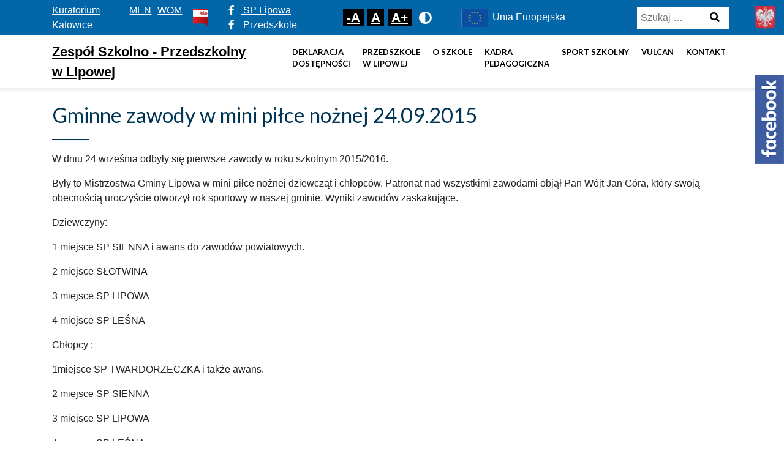

--- FILE ---
content_type: text/html; charset=UTF-8
request_url: https://zsplipowa.pl/gminne-zawody-w-mini-pilce-noznej-24-09-2015/
body_size: 9777
content:
<!DOCTYPE html>
<html lang="pl-PL" >
<head>
    <meta http-equiv="X-UA-Compatible" content="IE=edge">
    <meta name="viewport" content="width=device-width, initial-scale=1">
    <!-- The above 2 meta tags *must* come first in the head; any other head content must come *after* these tags -->
    <title>Zespół Szkolno &#8211; Przedszkolny w Lipowej</title>
    <link rel="stylesheet" href="https://zsplipowa.pl/wp-content/themes/wpsite/dist/css/all.min.css"/>

    <meta property="og:url" content="https://zsplipowa.pl"/>
    <meta property="og:type" content="article"/>
    <meta property="og:title" content="Zespół Szkolno &#8211; Przedszkolny w Lipowej"/>
    <meta property="og:description" content="Strona Zespołu Szkolno-Przedszkolnego w Lipowej"/>
    <meta property="og:image" content="https://zsplipowa.pl/wp-content/themes/wpsite/dist/img/facebook.jpg"/>

    <meta name='robots' content='index, follow, max-image-preview:large, max-snippet:-1, max-video-preview:-1' />

	<!-- This site is optimized with the Yoast SEO plugin v20.5 - https://yoast.com/wordpress/plugins/seo/ -->
	<title>Gminne zawody w mini piłce nożnej 24.09.2015 - Zespół Szkolno - Przedszkolny w Lipowej</title>
	<link rel="canonical" href="https://zsplipowa.pl/gminne-zawody-w-mini-pilce-noznej-24-09-2015/" />
	<meta property="og:locale" content="pl_PL" />
	<meta property="og:type" content="article" />
	<meta property="og:title" content="Gminne zawody w mini piłce nożnej 24.09.2015 - Zespół Szkolno - Przedszkolny w Lipowej" />
	<meta property="og:description" content="W dniu 24 września odbyły się pierwsze zawody w roku szkolnym 2015/2016. Były to Mistrzostwa Gminy Lipowa w mini piłce nożnej dziewcząt i chłopców. Patronat nad wszystkimi zawodami objął Pan Wójt Jan Góra, który swoją obecnością uroczyście otworzył rok sportowy w naszej gminie. Wyniki zawodów zaskakujące. Dziewczyny: 1 miejsce SP SIENNA i awans do zawodów [&hellip;]" />
	<meta property="og:url" content="https://zsplipowa.pl/gminne-zawody-w-mini-pilce-noznej-24-09-2015/" />
	<meta property="og:site_name" content="Zespół Szkolno - Przedszkolny w Lipowej" />
	<meta property="article:published_time" content="2015-09-25T18:14:04+00:00" />
	<meta property="article:modified_time" content="2015-09-25T18:15:40+00:00" />
	<meta property="og:image" content="https://zsplipowa.pl/wp-content/uploads/2015/09/20150924_095149.jpg" />
	<meta property="og:image:width" content="1024" />
	<meta property="og:image:height" content="576" />
	<meta property="og:image:type" content="image/jpeg" />
	<meta name="author" content="Beata Piecuch" />
	<meta name="twitter:card" content="summary_large_image" />
	<meta name="twitter:label1" content="Napisane przez" />
	<meta name="twitter:data1" content="Beata Piecuch" />
	<meta name="twitter:label2" content="Szacowany czas czytania" />
	<meta name="twitter:data2" content="1 minuta" />
	<script type="application/ld+json" class="yoast-schema-graph">{"@context":"https://schema.org","@graph":[{"@type":"WebPage","@id":"https://zsplipowa.pl/gminne-zawody-w-mini-pilce-noznej-24-09-2015/","url":"https://zsplipowa.pl/gminne-zawody-w-mini-pilce-noznej-24-09-2015/","name":"Gminne zawody w mini piłce nożnej 24.09.2015 - Zespół Szkolno - Przedszkolny w Lipowej","isPartOf":{"@id":"https://zsplipowa.pl/#website"},"primaryImageOfPage":{"@id":"https://zsplipowa.pl/gminne-zawody-w-mini-pilce-noznej-24-09-2015/#primaryimage"},"image":{"@id":"https://zsplipowa.pl/gminne-zawody-w-mini-pilce-noznej-24-09-2015/#primaryimage"},"thumbnailUrl":"https://zsplipowa.pl/wp-content/uploads/2015/09/20150924_095149.jpg","datePublished":"2015-09-25T18:14:04+00:00","dateModified":"2015-09-25T18:15:40+00:00","author":{"@id":"https://zsplipowa.pl/#/schema/person/a7565abbb4e230966f9e1a85b73caf64"},"breadcrumb":{"@id":"https://zsplipowa.pl/gminne-zawody-w-mini-pilce-noznej-24-09-2015/#breadcrumb"},"inLanguage":"pl-PL","potentialAction":[{"@type":"ReadAction","target":["https://zsplipowa.pl/gminne-zawody-w-mini-pilce-noznej-24-09-2015/"]}]},{"@type":"ImageObject","inLanguage":"pl-PL","@id":"https://zsplipowa.pl/gminne-zawody-w-mini-pilce-noznej-24-09-2015/#primaryimage","url":"https://zsplipowa.pl/wp-content/uploads/2015/09/20150924_095149.jpg","contentUrl":"https://zsplipowa.pl/wp-content/uploads/2015/09/20150924_095149.jpg","width":1024,"height":576},{"@type":"BreadcrumbList","@id":"https://zsplipowa.pl/gminne-zawody-w-mini-pilce-noznej-24-09-2015/#breadcrumb","itemListElement":[{"@type":"ListItem","position":1,"name":"Strona główna","item":"https://zsplipowa.pl/"},{"@type":"ListItem","position":2,"name":"Gminne zawody w mini piłce nożnej 24.09.2015"}]},{"@type":"WebSite","@id":"https://zsplipowa.pl/#website","url":"https://zsplipowa.pl/","name":"Zespół Szkolno - Przedszkolny w Lipowej","description":"Strona Zespołu Szkolno-Przedszkolnego w Lipowej","potentialAction":[{"@type":"SearchAction","target":{"@type":"EntryPoint","urlTemplate":"https://zsplipowa.pl/?s={search_term_string}"},"query-input":"required name=search_term_string"}],"inLanguage":"pl-PL"},{"@type":"Person","@id":"https://zsplipowa.pl/#/schema/person/a7565abbb4e230966f9e1a85b73caf64","name":"Beata Piecuch","image":{"@type":"ImageObject","inLanguage":"pl-PL","@id":"https://zsplipowa.pl/#/schema/person/image/","url":"https://secure.gravatar.com/avatar/d96bee914248b5747db5c1863de5b9d7?s=96&d=mm&r=g","contentUrl":"https://secure.gravatar.com/avatar/d96bee914248b5747db5c1863de5b9d7?s=96&d=mm&r=g","caption":"Beata Piecuch"},"url":"https://zsplipowa.pl/author/beata/"}]}</script>
	<!-- / Yoast SEO plugin. -->


<script type="text/javascript">
window._wpemojiSettings = {"baseUrl":"https:\/\/s.w.org\/images\/core\/emoji\/14.0.0\/72x72\/","ext":".png","svgUrl":"https:\/\/s.w.org\/images\/core\/emoji\/14.0.0\/svg\/","svgExt":".svg","source":{"concatemoji":"https:\/\/zsplipowa.pl\/wp-includes\/js\/wp-emoji-release.min.js?ver=6.2.8"}};
/*! This file is auto-generated */
!function(e,a,t){var n,r,o,i=a.createElement("canvas"),p=i.getContext&&i.getContext("2d");function s(e,t){p.clearRect(0,0,i.width,i.height),p.fillText(e,0,0);e=i.toDataURL();return p.clearRect(0,0,i.width,i.height),p.fillText(t,0,0),e===i.toDataURL()}function c(e){var t=a.createElement("script");t.src=e,t.defer=t.type="text/javascript",a.getElementsByTagName("head")[0].appendChild(t)}for(o=Array("flag","emoji"),t.supports={everything:!0,everythingExceptFlag:!0},r=0;r<o.length;r++)t.supports[o[r]]=function(e){if(p&&p.fillText)switch(p.textBaseline="top",p.font="600 32px Arial",e){case"flag":return s("\ud83c\udff3\ufe0f\u200d\u26a7\ufe0f","\ud83c\udff3\ufe0f\u200b\u26a7\ufe0f")?!1:!s("\ud83c\uddfa\ud83c\uddf3","\ud83c\uddfa\u200b\ud83c\uddf3")&&!s("\ud83c\udff4\udb40\udc67\udb40\udc62\udb40\udc65\udb40\udc6e\udb40\udc67\udb40\udc7f","\ud83c\udff4\u200b\udb40\udc67\u200b\udb40\udc62\u200b\udb40\udc65\u200b\udb40\udc6e\u200b\udb40\udc67\u200b\udb40\udc7f");case"emoji":return!s("\ud83e\udef1\ud83c\udffb\u200d\ud83e\udef2\ud83c\udfff","\ud83e\udef1\ud83c\udffb\u200b\ud83e\udef2\ud83c\udfff")}return!1}(o[r]),t.supports.everything=t.supports.everything&&t.supports[o[r]],"flag"!==o[r]&&(t.supports.everythingExceptFlag=t.supports.everythingExceptFlag&&t.supports[o[r]]);t.supports.everythingExceptFlag=t.supports.everythingExceptFlag&&!t.supports.flag,t.DOMReady=!1,t.readyCallback=function(){t.DOMReady=!0},t.supports.everything||(n=function(){t.readyCallback()},a.addEventListener?(a.addEventListener("DOMContentLoaded",n,!1),e.addEventListener("load",n,!1)):(e.attachEvent("onload",n),a.attachEvent("onreadystatechange",function(){"complete"===a.readyState&&t.readyCallback()})),(e=t.source||{}).concatemoji?c(e.concatemoji):e.wpemoji&&e.twemoji&&(c(e.twemoji),c(e.wpemoji)))}(window,document,window._wpemojiSettings);
</script>
<style type="text/css">
img.wp-smiley,
img.emoji {
	display: inline !important;
	border: none !important;
	box-shadow: none !important;
	height: 1em !important;
	width: 1em !important;
	margin: 0 0.07em !important;
	vertical-align: -0.1em !important;
	background: none !important;
	padding: 0 !important;
}
</style>
	<link rel='stylesheet' id='site_fancy_css-css' href='https://zsplipowa.pl/wp-content/themes/wpsite/dist/css/jquery.fancybox.min.css?ver=6.2.8' type='text/css' media='all' />
<link rel='stylesheet' id='site_main_css-css' href='https://zsplipowa.pl/wp-content/themes/wpsite/dist/main.css?ver=6.2.8' type='text/css' media='all' />
<link rel='stylesheet' id='wp-block-library-css' href='https://zsplipowa.pl/wp-includes/css/dist/block-library/style.min.css?ver=6.2.8' type='text/css' media='all' />
<link rel='stylesheet' id='classic-theme-styles-css' href='https://zsplipowa.pl/wp-includes/css/classic-themes.min.css?ver=6.2.8' type='text/css' media='all' />
<style id='global-styles-inline-css' type='text/css'>
body{--wp--preset--color--black: #000000;--wp--preset--color--cyan-bluish-gray: #abb8c3;--wp--preset--color--white: #ffffff;--wp--preset--color--pale-pink: #f78da7;--wp--preset--color--vivid-red: #cf2e2e;--wp--preset--color--luminous-vivid-orange: #ff6900;--wp--preset--color--luminous-vivid-amber: #fcb900;--wp--preset--color--light-green-cyan: #7bdcb5;--wp--preset--color--vivid-green-cyan: #00d084;--wp--preset--color--pale-cyan-blue: #8ed1fc;--wp--preset--color--vivid-cyan-blue: #0693e3;--wp--preset--color--vivid-purple: #9b51e0;--wp--preset--gradient--vivid-cyan-blue-to-vivid-purple: linear-gradient(135deg,rgba(6,147,227,1) 0%,rgb(155,81,224) 100%);--wp--preset--gradient--light-green-cyan-to-vivid-green-cyan: linear-gradient(135deg,rgb(122,220,180) 0%,rgb(0,208,130) 100%);--wp--preset--gradient--luminous-vivid-amber-to-luminous-vivid-orange: linear-gradient(135deg,rgba(252,185,0,1) 0%,rgba(255,105,0,1) 100%);--wp--preset--gradient--luminous-vivid-orange-to-vivid-red: linear-gradient(135deg,rgba(255,105,0,1) 0%,rgb(207,46,46) 100%);--wp--preset--gradient--very-light-gray-to-cyan-bluish-gray: linear-gradient(135deg,rgb(238,238,238) 0%,rgb(169,184,195) 100%);--wp--preset--gradient--cool-to-warm-spectrum: linear-gradient(135deg,rgb(74,234,220) 0%,rgb(151,120,209) 20%,rgb(207,42,186) 40%,rgb(238,44,130) 60%,rgb(251,105,98) 80%,rgb(254,248,76) 100%);--wp--preset--gradient--blush-light-purple: linear-gradient(135deg,rgb(255,206,236) 0%,rgb(152,150,240) 100%);--wp--preset--gradient--blush-bordeaux: linear-gradient(135deg,rgb(254,205,165) 0%,rgb(254,45,45) 50%,rgb(107,0,62) 100%);--wp--preset--gradient--luminous-dusk: linear-gradient(135deg,rgb(255,203,112) 0%,rgb(199,81,192) 50%,rgb(65,88,208) 100%);--wp--preset--gradient--pale-ocean: linear-gradient(135deg,rgb(255,245,203) 0%,rgb(182,227,212) 50%,rgb(51,167,181) 100%);--wp--preset--gradient--electric-grass: linear-gradient(135deg,rgb(202,248,128) 0%,rgb(113,206,126) 100%);--wp--preset--gradient--midnight: linear-gradient(135deg,rgb(2,3,129) 0%,rgb(40,116,252) 100%);--wp--preset--duotone--dark-grayscale: url('#wp-duotone-dark-grayscale');--wp--preset--duotone--grayscale: url('#wp-duotone-grayscale');--wp--preset--duotone--purple-yellow: url('#wp-duotone-purple-yellow');--wp--preset--duotone--blue-red: url('#wp-duotone-blue-red');--wp--preset--duotone--midnight: url('#wp-duotone-midnight');--wp--preset--duotone--magenta-yellow: url('#wp-duotone-magenta-yellow');--wp--preset--duotone--purple-green: url('#wp-duotone-purple-green');--wp--preset--duotone--blue-orange: url('#wp-duotone-blue-orange');--wp--preset--font-size--small: 13px;--wp--preset--font-size--medium: 20px;--wp--preset--font-size--large: 36px;--wp--preset--font-size--x-large: 42px;--wp--preset--spacing--20: 0.44rem;--wp--preset--spacing--30: 0.67rem;--wp--preset--spacing--40: 1rem;--wp--preset--spacing--50: 1.5rem;--wp--preset--spacing--60: 2.25rem;--wp--preset--spacing--70: 3.38rem;--wp--preset--spacing--80: 5.06rem;--wp--preset--shadow--natural: 6px 6px 9px rgba(0, 0, 0, 0.2);--wp--preset--shadow--deep: 12px 12px 50px rgba(0, 0, 0, 0.4);--wp--preset--shadow--sharp: 6px 6px 0px rgba(0, 0, 0, 0.2);--wp--preset--shadow--outlined: 6px 6px 0px -3px rgba(255, 255, 255, 1), 6px 6px rgba(0, 0, 0, 1);--wp--preset--shadow--crisp: 6px 6px 0px rgba(0, 0, 0, 1);}:where(.is-layout-flex){gap: 0.5em;}body .is-layout-flow > .alignleft{float: left;margin-inline-start: 0;margin-inline-end: 2em;}body .is-layout-flow > .alignright{float: right;margin-inline-start: 2em;margin-inline-end: 0;}body .is-layout-flow > .aligncenter{margin-left: auto !important;margin-right: auto !important;}body .is-layout-constrained > .alignleft{float: left;margin-inline-start: 0;margin-inline-end: 2em;}body .is-layout-constrained > .alignright{float: right;margin-inline-start: 2em;margin-inline-end: 0;}body .is-layout-constrained > .aligncenter{margin-left: auto !important;margin-right: auto !important;}body .is-layout-constrained > :where(:not(.alignleft):not(.alignright):not(.alignfull)){max-width: var(--wp--style--global--content-size);margin-left: auto !important;margin-right: auto !important;}body .is-layout-constrained > .alignwide{max-width: var(--wp--style--global--wide-size);}body .is-layout-flex{display: flex;}body .is-layout-flex{flex-wrap: wrap;align-items: center;}body .is-layout-flex > *{margin: 0;}:where(.wp-block-columns.is-layout-flex){gap: 2em;}.has-black-color{color: var(--wp--preset--color--black) !important;}.has-cyan-bluish-gray-color{color: var(--wp--preset--color--cyan-bluish-gray) !important;}.has-white-color{color: var(--wp--preset--color--white) !important;}.has-pale-pink-color{color: var(--wp--preset--color--pale-pink) !important;}.has-vivid-red-color{color: var(--wp--preset--color--vivid-red) !important;}.has-luminous-vivid-orange-color{color: var(--wp--preset--color--luminous-vivid-orange) !important;}.has-luminous-vivid-amber-color{color: var(--wp--preset--color--luminous-vivid-amber) !important;}.has-light-green-cyan-color{color: var(--wp--preset--color--light-green-cyan) !important;}.has-vivid-green-cyan-color{color: var(--wp--preset--color--vivid-green-cyan) !important;}.has-pale-cyan-blue-color{color: var(--wp--preset--color--pale-cyan-blue) !important;}.has-vivid-cyan-blue-color{color: var(--wp--preset--color--vivid-cyan-blue) !important;}.has-vivid-purple-color{color: var(--wp--preset--color--vivid-purple) !important;}.has-black-background-color{background-color: var(--wp--preset--color--black) !important;}.has-cyan-bluish-gray-background-color{background-color: var(--wp--preset--color--cyan-bluish-gray) !important;}.has-white-background-color{background-color: var(--wp--preset--color--white) !important;}.has-pale-pink-background-color{background-color: var(--wp--preset--color--pale-pink) !important;}.has-vivid-red-background-color{background-color: var(--wp--preset--color--vivid-red) !important;}.has-luminous-vivid-orange-background-color{background-color: var(--wp--preset--color--luminous-vivid-orange) !important;}.has-luminous-vivid-amber-background-color{background-color: var(--wp--preset--color--luminous-vivid-amber) !important;}.has-light-green-cyan-background-color{background-color: var(--wp--preset--color--light-green-cyan) !important;}.has-vivid-green-cyan-background-color{background-color: var(--wp--preset--color--vivid-green-cyan) !important;}.has-pale-cyan-blue-background-color{background-color: var(--wp--preset--color--pale-cyan-blue) !important;}.has-vivid-cyan-blue-background-color{background-color: var(--wp--preset--color--vivid-cyan-blue) !important;}.has-vivid-purple-background-color{background-color: var(--wp--preset--color--vivid-purple) !important;}.has-black-border-color{border-color: var(--wp--preset--color--black) !important;}.has-cyan-bluish-gray-border-color{border-color: var(--wp--preset--color--cyan-bluish-gray) !important;}.has-white-border-color{border-color: var(--wp--preset--color--white) !important;}.has-pale-pink-border-color{border-color: var(--wp--preset--color--pale-pink) !important;}.has-vivid-red-border-color{border-color: var(--wp--preset--color--vivid-red) !important;}.has-luminous-vivid-orange-border-color{border-color: var(--wp--preset--color--luminous-vivid-orange) !important;}.has-luminous-vivid-amber-border-color{border-color: var(--wp--preset--color--luminous-vivid-amber) !important;}.has-light-green-cyan-border-color{border-color: var(--wp--preset--color--light-green-cyan) !important;}.has-vivid-green-cyan-border-color{border-color: var(--wp--preset--color--vivid-green-cyan) !important;}.has-pale-cyan-blue-border-color{border-color: var(--wp--preset--color--pale-cyan-blue) !important;}.has-vivid-cyan-blue-border-color{border-color: var(--wp--preset--color--vivid-cyan-blue) !important;}.has-vivid-purple-border-color{border-color: var(--wp--preset--color--vivid-purple) !important;}.has-vivid-cyan-blue-to-vivid-purple-gradient-background{background: var(--wp--preset--gradient--vivid-cyan-blue-to-vivid-purple) !important;}.has-light-green-cyan-to-vivid-green-cyan-gradient-background{background: var(--wp--preset--gradient--light-green-cyan-to-vivid-green-cyan) !important;}.has-luminous-vivid-amber-to-luminous-vivid-orange-gradient-background{background: var(--wp--preset--gradient--luminous-vivid-amber-to-luminous-vivid-orange) !important;}.has-luminous-vivid-orange-to-vivid-red-gradient-background{background: var(--wp--preset--gradient--luminous-vivid-orange-to-vivid-red) !important;}.has-very-light-gray-to-cyan-bluish-gray-gradient-background{background: var(--wp--preset--gradient--very-light-gray-to-cyan-bluish-gray) !important;}.has-cool-to-warm-spectrum-gradient-background{background: var(--wp--preset--gradient--cool-to-warm-spectrum) !important;}.has-blush-light-purple-gradient-background{background: var(--wp--preset--gradient--blush-light-purple) !important;}.has-blush-bordeaux-gradient-background{background: var(--wp--preset--gradient--blush-bordeaux) !important;}.has-luminous-dusk-gradient-background{background: var(--wp--preset--gradient--luminous-dusk) !important;}.has-pale-ocean-gradient-background{background: var(--wp--preset--gradient--pale-ocean) !important;}.has-electric-grass-gradient-background{background: var(--wp--preset--gradient--electric-grass) !important;}.has-midnight-gradient-background{background: var(--wp--preset--gradient--midnight) !important;}.has-small-font-size{font-size: var(--wp--preset--font-size--small) !important;}.has-medium-font-size{font-size: var(--wp--preset--font-size--medium) !important;}.has-large-font-size{font-size: var(--wp--preset--font-size--large) !important;}.has-x-large-font-size{font-size: var(--wp--preset--font-size--x-large) !important;}
.wp-block-navigation a:where(:not(.wp-element-button)){color: inherit;}
:where(.wp-block-columns.is-layout-flex){gap: 2em;}
.wp-block-pullquote{font-size: 1.5em;line-height: 1.6;}
</style>
<link rel='stylesheet' id='bellows-css' href='https://zsplipowa.pl/wp-content/plugins/bellows-accordion-menu/assets/css/bellows.min.css?ver=1.4.2' type='text/css' media='all' />
<!--n2css--><script type='text/javascript' src='https://zsplipowa.pl/wp-includes/js/jquery/jquery.min.js?ver=3.6.4' id='jquery-core-js'></script>
<script type='text/javascript' src='https://zsplipowa.pl/wp-includes/js/jquery/jquery-migrate.min.js?ver=3.4.0' id='jquery-migrate-js'></script>
<link rel="https://api.w.org/" href="https://zsplipowa.pl/wp-json/" /><link rel="alternate" type="application/json" href="https://zsplipowa.pl/wp-json/wp/v2/posts/3977" /><link rel="EditURI" type="application/rsd+xml" title="RSD" href="https://zsplipowa.pl/xmlrpc.php?rsd" />
<link rel="wlwmanifest" type="application/wlwmanifest+xml" href="https://zsplipowa.pl/wp-includes/wlwmanifest.xml" />
<meta name="generator" content="WordPress 6.2.8" />
<link rel='shortlink' href='https://zsplipowa.pl/?p=3977' />
<link rel="alternate" type="application/json+oembed" href="https://zsplipowa.pl/wp-json/oembed/1.0/embed?url=https%3A%2F%2Fzsplipowa.pl%2Fgminne-zawody-w-mini-pilce-noznej-24-09-2015%2F" />
<link rel="alternate" type="text/xml+oembed" href="https://zsplipowa.pl/wp-json/oembed/1.0/embed?url=https%3A%2F%2Fzsplipowa.pl%2Fgminne-zawody-w-mini-pilce-noznej-24-09-2015%2F&#038;format=xml" />
<style id="bellows-custom-generated-css">
/* Status: Loaded from Transient */

</style><meta name="generator" content="Site Kit by Google 1.98.0" /><style type="text/css">.recentcomments a{display:inline !important;padding:0 !important;margin:0 !important;}</style>    <!-- Add stylesheets -->
    
    <link rel="stylesheet" href="https://zsplipowa.pl/wp-content/themes/wpsite/style.css" type="text/css" media="screen"/>
    <!-- <link rel="stylesheet" href="https://zsplipowa.pl/wp-content/themes/wpsite/style.css" type="text/css" media="screen"/> -->
    <!-- http://realfavicongenerator.net -->

    <!-- HTML5 sh   im and Respond.js for IE8 support of HTML5 elements and media queries -->
    <!-- WARNING: Respond.js doesn't work if you view the page via file:// -->
    <!--[if lt IE 9]>
    <script src="https://zsplipowa.pl/wp-content/themes/wpsite/dist/js/html5shiv.min.js" defer></script>
    <script src="https://zsplipowa.pl/wp-content/themes/wpsite/dist/js/respond.min.js" defer></script>
    <script src="https://zsplipowa.pl/wp-content/themes/wpsite/dist/js/selectivizr.js" defer></script>
<![endif]-->

</head>

<body data-rsssl=1 class="post-template-default single single-post postid-3977 single-format-image">
<div class="d-flex flex-column app">
    <header class="header">
        <div class="top-header">
            <img src="https://zsplipowa.pl/wp-content/themes/wpsite/dist/img/godlo.png" alt="Godło" class="img-fluid godlo"/>
            <div class="container">
                <div class="row align-items-center">
                    <div class="col-12  col-xl-3 d-flex align-items-center">
                        <ul class="menu-links d-flex justify-content-center justify-content-md-start">
                            <li class="menu-item menu-item-16423"><a class="social-link" href="http://www.kuratorium.katowice.pl/" title="Przejdź do strony - Kuratorium Katowice" target="_blank">Kuratorium Katowice</a></li></li>
<li class="menu-item menu-item-16424"><a class="social-link" href="http://www.men.gov.pl/" title="Przejdź do strony - MEN" target="_blank">MEN</a></li></li>
<li class="menu-item menu-item-16425"><a class="social-link" href="http://www.wombb.edu.pl/" title="Przejdź do strony - WOM" target="_blank">WOM</a></li></li>
                       
                        </ul>
                        <!-- <a href="https://bip.lipowa.pl/zespol-szkolno-przedszkolny-w-lipowej-1" target="_blank" -->
                        <a href="https://zsplipowa.naszbip.pl/" target="_blank" title="Link do Biuletyn Informacji Publicznej"
                           class="ml-2">
                            <img src="https://zsplipowa.pl/wp-content/themes/wpsite/dist/img/bip.png" alt="Biuletyn Informacji Publicznej" class="img-fluid"/>
                        </a>
                    </div>
                    <div class="col-12 col-xl-2 ">
                        <ul class="social-media d-flex justify-content-end">
                            <li class="menu-item menu-item-16426"><a class="social-link" href="https://www.facebook.com/splipowa" title="Przejdź do facebook -SP Lipowa" target="_blank"><i class="fab fa-facebook-f"></i> SP Lipowa</a></li></li>
<li class="menu-item menu-item-16567"><a class="social-link" href="https://www.facebook.com/PrzedszkoleLipowa" title="Przejdź do facebook -Przedszkole" target="_blank"><i class="fab fa-facebook-f"></i> Przedszkole</a></li></li>
                        </ul>
                    </div>
                    <div class="col-12 col-xl-2">
                        <div class="font d-flex  font-size-box">
                            <span class="sr-only">Rozmiar czcionki</span>
                            <ul class="font__list">
                                <li class="font__item js-font__item js-font__item--default">
                                    <a href="#!" title="Mała-Czionka" class="font__link js-font__link" data-font-size="16"
                                       data-font-active="default">
                                        <span class="font__icon" aria-hidden="true">-A</span>
                                        <span class="sr-only">Domyślna</span>
                                    </a>
                                </li>
                                <li class="font__item js-font__item js-font__item--medium">
                                    <a href="#!" title="Średnia-Czionka" class="font__link font__link--medium js-font__link"
                                       data-font-size="18"
                                       data-font-active="medium">
                                        <span class="font__icon" aria-hidden="true">A</span>
                                        <span class="sr-only">Średnia</span>
                                    </a>
                                </li>
                                <li class="font__item js-font__item js-font__item--big">
                                    <a href="#!" title="Duża-Czionka" class="font__link font__link--big js-font__link"
                                       data-font-size="20"
                                       data-font-active="big">
                                        <span class="font__icon" aria-hidden="true">A+</span>
                                        <span class="sr-only">Duża</span>
                                    </a>
                                </li>
                                <li class="font__item js-font__item js-font__item--contrast">
                                    &nbsp; <a href="#!" title="Tryb kontrastu" class="ck-contrast" data-styl="https://zsplipowa.pl/wp-content/themes/wpsite/style.css">                         
                                 
                                        <span class="font__icon" aria-hidden="true"><i style="height: 15px;margin-bottom:3px;" class="fas fa-adjust fa-lg"></i></span>
                                        <span class="sr-only" style="margin-top: 0px">Kontrast</span>
                                    </a>
                                </li>
                            </ul>
                        </div>
                    </div>
                    <div class="col-12 col-xl-3">
                    	<a  href="https://zsplipowa.pl/category/edukacja-wlaczajaca/" title="Edukacja włączajaca" ><img class="" style="vertical-align: middle;" src="https://zsplipowa.pl/wp-content/themes/wpsite/dist/img/ue3.png" alt="Logo Uni Europejskiej" width="50" height="36"> Unia Europejska</a>

                    	
                    </div>
                    <div class="col-12 col-xl-2">
                        <form role="search" method="get" class="search-form" action="https://zsplipowa.pl/">
                            <label class="sr-only">
                                <span class="screen-reader-text">Szukaj:</span>
                            </label>
                            <input type="search" class="search-field"
                                   placeholder="Szukaj …"
                                   value="" name="s"
                                   title="Szukaj:"/>
                            <button type="submit" class="search-btn">
                                <span class="sr-only">Szukaj</span>
                                <i class="fas fa-search"></i>
                            </button>
                        </form>
                    </div>
                </div>
            </div>
        </div>
        <div class="bottom-header">
            <div class="container">
                <div class="row d-flex d-lg-none pb-3 pt-3">
                    <div class="col-9">
                        <a class="logo" href="https://zsplipowa.pl" title="ZSP w Lipowej">
                            Zespół Szkolno - Przedszkolny<br>
                            w Lipowej
                        </a>
                    </div>
                    <div class="col-3">
                        <!-- <button class="menu-toggle mmenu-link" aria-expanded="false" aria-controls="mobile-menu"><span class="fa fa-bars"></button> -->
                        <a href="#mmenu-menu" class="mmenu-link"><span class="fa fa-bars"></span><span
                                    class="sr-only">MENU</span></a>
                    </div>
                     <div id="mmenu-menu" class="d-xl-none js-menu">
                        <ul>
                            <li id="menu-item-17983" class="menu-item menu-item-type-post_type menu-item-object-page menu-item-17983"><a href="https://zsplipowa.pl/deklaracja-dostepnosci/">DEKLARACJA <br> DOSTĘPNOŚCI</a></li>
<li id="menu-item-16427" class="menu-item menu-item-type-custom menu-item-object-custom menu-item-has-children menu-item-16427"><a href="#!">Przedszkole <br> w Lipowej</a>
<ul class="sub-menu">
	<li id="menu-item-16428" class="menu-item menu-item-type-post_type menu-item-object-page menu-item-16428"><a href="https://zsplipowa.pl/przedszkole-w-lipowej/informacje/">Informacje</a></li>
	<li id="menu-item-16429" class="menu-item menu-item-type-post_type menu-item-object-page menu-item-16429"><a href="https://zsplipowa.pl/przedszkole-w-lipowej/jadlospis/">Jadłospis</a></li>
	<li id="menu-item-16430" class="menu-item menu-item-type-post_type menu-item-object-page menu-item-16430"><a href="https://zsplipowa.pl/przedszkole-w-lipowej/przedszkole-w-lipowej/">Opłaty</a></li>
	<li id="menu-item-17691" class="menu-item menu-item-type-taxonomy menu-item-object-category menu-item-17691"><a href="https://zsplipowa.pl/category/aktualnosci-przedszkole/">Aktualności</a></li>
	<li id="menu-item-16431" class="menu-item menu-item-type-post_type menu-item-object-page menu-item-16431"><a href="https://zsplipowa.pl/przedszkole-w-lipowej/podstawowe-wyposazenie-przedszkolaka/">Podstawowe wyposażenie przedszkolaka</a></li>
	<li id="menu-item-16432" class="menu-item menu-item-type-post_type menu-item-object-page menu-item-16432"><a href="https://zsplipowa.pl/przedszkole-w-lipowej/rekrutacja/">Rekrutacja</a></li>
	<li id="menu-item-16493" class="menu-item menu-item-type-post_type menu-item-object-page menu-item-has-children menu-item-16493"><a href="https://zsplipowa.pl/przedszkole-w-lipowej/montessori/">Montessori</a>
	<ul class="sub-menu">
		<li id="menu-item-16521" class="menu-item menu-item-type-post_type menu-item-object-page menu-item-16521"><a href="https://zsplipowa.pl/montessori/pedagogika-marii-montessori/">Pedagogika Marii Montessori</a></li>
		<li id="menu-item-16520" class="menu-item menu-item-type-post_type menu-item-object-page menu-item-16520"><a href="https://zsplipowa.pl/montessori/wydarzenia/">Wydarzenia</a></li>
	</ul>
</li>
</ul>
</li>
<li id="menu-item-16433" class="menu-item menu-item-type-custom menu-item-object-custom menu-item-has-children menu-item-16433"><a href="#!">O szkole</a>
<ul class="sub-menu">
	<li id="menu-item-16435" class="menu-item menu-item-type-post_type menu-item-object-page menu-item-16435"><a href="https://zsplipowa.pl/o-szkole/historia-szkoly/">Historia szkoły</a></li>
	<li id="menu-item-16436" class="menu-item menu-item-type-post_type menu-item-object-page menu-item-16436"><a href="https://zsplipowa.pl/o-szkole/patron/">Patron</a></li>
	<li id="menu-item-16492" class="menu-item menu-item-type-post_type menu-item-object-page menu-item-16492"><a href="https://zsplipowa.pl/przedszkole-w-lipowej/aktualnosci/">Aktualności</a></li>
	<li id="menu-item-21538" class="menu-item menu-item-type-taxonomy menu-item-object-category menu-item-21538"><a href="https://zsplipowa.pl/category/laboratoriaprzyszlosci/">Laboratoria Przyszłości</a></li>
	<li id="menu-item-16437" class="menu-item menu-item-type-post_type menu-item-object-page menu-item-has-children menu-item-16437"><a href="https://zsplipowa.pl/o-szkole/dokumenty-szkoly/">Dokumenty szkoły</a>
	<ul class="sub-menu">
		<li id="menu-item-16438" class="menu-item menu-item-type-post_type menu-item-object-page menu-item-16438"><a href="https://zsplipowa.pl/o-szkole/dokumenty-szkoly/klauzula-informacyjna-rodo/">Klauzula informacyjna – RODO</a></li>
		<li id="menu-item-16439" class="menu-item menu-item-type-post_type menu-item-object-page menu-item-16439"><a href="https://zsplipowa.pl/o-szkole/dokumenty-szkoly/regulamin-oceny-zachowania/">Regulamin oceny zachowania</a></li>
		<li id="menu-item-16440" class="menu-item menu-item-type-post_type menu-item-object-page menu-item-16440"><a href="https://zsplipowa.pl/o-szkole/dokumenty-szkoly/wymagania/">Wymagania</a></li>
		<li id="menu-item-16441" class="menu-item menu-item-type-post_type menu-item-object-page menu-item-16441"><a href="https://zsplipowa.pl/o-szkole/dokumenty-szkoly/wdn/">WDN</a></li>
		<li id="menu-item-16442" class="menu-item menu-item-type-post_type menu-item-object-page menu-item-16442"><a href="https://zsplipowa.pl/o-szkole/dokumenty-szkoly/wso/">WSO</a></li>
		<li id="menu-item-16443" class="menu-item menu-item-type-post_type menu-item-object-page menu-item-16443"><a href="https://zsplipowa.pl/o-szkole/dokumenty-szkoly/statut-szkoly/">STATUT SZKOŁY</a></li>
		<li id="menu-item-19724" class="menu-item menu-item-type-post_type menu-item-object-page menu-item-19724"><a href="https://zsplipowa.pl/statut-przedszkola/">STATUT PRZEDSZKOLA</a></li>
		<li id="menu-item-16444" class="menu-item menu-item-type-post_type menu-item-object-page menu-item-16444"><a href="https://zsplipowa.pl/o-szkole/dokumenty-szkoly/program-wychowawczy-szkoly/">Program Wychowawczy Szkoły</a></li>
		<li id="menu-item-16445" class="menu-item menu-item-type-post_type menu-item-object-page menu-item-16445"><a href="https://zsplipowa.pl/o-szkole/dokumenty-szkoly/wykaz-podrecznikow-na-rok-szkolny-2014-2015/">Wykaz podręczników na 2022-2023 r.</a></li>
	</ul>
</li>
	<li id="menu-item-16546" class="menu-item menu-item-type-custom menu-item-object-custom menu-item-has-children menu-item-16546"><a href="#!">Montessori</a>
	<ul class="sub-menu">
		<li id="menu-item-16544" class="menu-item menu-item-type-post_type menu-item-object-page menu-item-16544"><a href="https://zsplipowa.pl/o-szkole/montessori/pedagogika-marii-montessori/">Pedagogika Marii Montessori</a></li>
		<li id="menu-item-16545" class="menu-item menu-item-type-post_type menu-item-object-page menu-item-16545"><a href="https://zsplipowa.pl/o-szkole/montessori/wydarzenia/">Wydarzenia</a></li>
	</ul>
</li>
	<li id="menu-item-16563" class="menu-item menu-item-type-post_type menu-item-object-page menu-item-16563"><a href="https://zsplipowa.pl/o-szkole/szkola-w-liczbach/">Szkoła w liczbach</a></li>
	<li id="menu-item-21653" class="menu-item menu-item-type-post_type menu-item-object-post menu-item-21653"><a href="https://zsplipowa.pl/rekrutacja-do-klasy-pierwszej/">Rekrutacja do klasy pierwszej</a></li>
</ul>
</li>
<li id="menu-item-16446" class="menu-item menu-item-type-custom menu-item-object-custom menu-item-has-children menu-item-16446"><a href="#!">Kadra <br> pedagogiczna</a>
<ul class="sub-menu">
	<li id="menu-item-16447" class="menu-item menu-item-type-post_type menu-item-object-page menu-item-16447"><a href="https://zsplipowa.pl/kadra-pedagogiczna/dyrektor-i-nauczyciele/">Dyrektor i nauczyciele</a></li>
	<li id="menu-item-16448" class="menu-item menu-item-type-post_type menu-item-object-page menu-item-16448"><a href="https://zsplipowa.pl/kadra-pedagogiczna/pedagog/">Pedagog</a></li>
	<li id="menu-item-16450" class="menu-item menu-item-type-post_type menu-item-object-page menu-item-16450"><a href="https://zsplipowa.pl/kadra-pedagogiczna/biblioteka/">Biblioteka</a></li>
	<li id="menu-item-16449" class="menu-item menu-item-type-post_type menu-item-object-page menu-item-16449"><a href="https://zsplipowa.pl/kadra-pedagogiczna/swietlica/">Świetlica</a></li>
	<li id="menu-item-22058" class="menu-item menu-item-type-taxonomy menu-item-object-category menu-item-22058"><a href="https://zsplipowa.pl/category/emeryci/">Informacje dla emerytowanych pracowników</a></li>
</ul>
</li>
<li id="menu-item-16451" class="menu-item menu-item-type-taxonomy menu-item-object-category current-post-ancestor current-menu-parent current-post-parent menu-item-16451"><a href="https://zsplipowa.pl/category/sport-szkolny/">Sport szkolny</a></li>
<li id="menu-item-16452" class="menu-item menu-item-type-custom menu-item-object-custom menu-item-16452"><a target="_blank" rel="noopener" href="https://eduvulcan.pl/logowanie">Vulcan</a></li>
<li id="menu-item-16453" class="menu-item menu-item-type-post_type menu-item-object-page menu-item-16453"><a href="https://zsplipowa.pl/kontakt/">Kontakt</a></li>

                        </ul>
                    </div> 
                    <div class="clearfix"></div>
                </div>
                <div class="row align-items-center d-none d-lg-flex">
                    <div class="col-md-3 col-lg-4">
                        <a class="logo" href="https://zsplipowa.pl" title="ZSP w Lipowej">
                            Zespół Szkolno - Przedszkolny<br>
                            w Lipowej
                        </a>
                    </div>

                    <div class="col-md-9 col-lg-8 d-md-flex justify-content-end">
                        <nav class="site-menu d-none d-lg-flex js-menu-desktop">
                            <ul>
                                <li class="menu-item menu-item-type-post_type menu-item-object-page menu-item-17983"><a href="https://zsplipowa.pl/deklaracja-dostepnosci/">DEKLARACJA <br> DOSTĘPNOŚCI</a></li>
<li class="menu-item menu-item-type-custom menu-item-object-custom menu-item-has-children menu-item-16427"><a href="#!">Przedszkole <br> w Lipowej</a>
<ul class="sub-menu">
	<li class="menu-item menu-item-type-post_type menu-item-object-page menu-item-16428"><a href="https://zsplipowa.pl/przedszkole-w-lipowej/informacje/">Informacje</a></li>
	<li class="menu-item menu-item-type-post_type menu-item-object-page menu-item-16429"><a href="https://zsplipowa.pl/przedszkole-w-lipowej/jadlospis/">Jadłospis</a></li>
	<li class="menu-item menu-item-type-post_type menu-item-object-page menu-item-16430"><a href="https://zsplipowa.pl/przedszkole-w-lipowej/przedszkole-w-lipowej/">Opłaty</a></li>
	<li class="menu-item menu-item-type-taxonomy menu-item-object-category menu-item-17691"><a href="https://zsplipowa.pl/category/aktualnosci-przedszkole/">Aktualności</a></li>
	<li class="menu-item menu-item-type-post_type menu-item-object-page menu-item-16431"><a href="https://zsplipowa.pl/przedszkole-w-lipowej/podstawowe-wyposazenie-przedszkolaka/">Podstawowe wyposażenie przedszkolaka</a></li>
	<li class="menu-item menu-item-type-post_type menu-item-object-page menu-item-16432"><a href="https://zsplipowa.pl/przedszkole-w-lipowej/rekrutacja/">Rekrutacja</a></li>
	<li class="menu-item menu-item-type-post_type menu-item-object-page menu-item-has-children menu-item-16493"><a href="https://zsplipowa.pl/przedszkole-w-lipowej/montessori/">Montessori</a>
	<ul class="sub-menu">
		<li class="menu-item menu-item-type-post_type menu-item-object-page menu-item-16521"><a href="https://zsplipowa.pl/montessori/pedagogika-marii-montessori/">Pedagogika Marii Montessori</a></li>
		<li class="menu-item menu-item-type-post_type menu-item-object-page menu-item-16520"><a href="https://zsplipowa.pl/montessori/wydarzenia/">Wydarzenia</a></li>
	</ul>
</li>
</ul>
</li>
<li class="menu-item menu-item-type-custom menu-item-object-custom menu-item-has-children menu-item-16433"><a href="#!">O szkole</a>
<ul class="sub-menu">
	<li class="menu-item menu-item-type-post_type menu-item-object-page menu-item-16435"><a href="https://zsplipowa.pl/o-szkole/historia-szkoly/">Historia szkoły</a></li>
	<li class="menu-item menu-item-type-post_type menu-item-object-page menu-item-16436"><a href="https://zsplipowa.pl/o-szkole/patron/">Patron</a></li>
	<li class="menu-item menu-item-type-post_type menu-item-object-page menu-item-16492"><a href="https://zsplipowa.pl/przedszkole-w-lipowej/aktualnosci/">Aktualności</a></li>
	<li class="menu-item menu-item-type-taxonomy menu-item-object-category menu-item-21538"><a href="https://zsplipowa.pl/category/laboratoriaprzyszlosci/">Laboratoria Przyszłości</a></li>
	<li class="menu-item menu-item-type-post_type menu-item-object-page menu-item-has-children menu-item-16437"><a href="https://zsplipowa.pl/o-szkole/dokumenty-szkoly/">Dokumenty szkoły</a>
	<ul class="sub-menu">
		<li class="menu-item menu-item-type-post_type menu-item-object-page menu-item-16438"><a href="https://zsplipowa.pl/o-szkole/dokumenty-szkoly/klauzula-informacyjna-rodo/">Klauzula informacyjna – RODO</a></li>
		<li class="menu-item menu-item-type-post_type menu-item-object-page menu-item-16439"><a href="https://zsplipowa.pl/o-szkole/dokumenty-szkoly/regulamin-oceny-zachowania/">Regulamin oceny zachowania</a></li>
		<li class="menu-item menu-item-type-post_type menu-item-object-page menu-item-16440"><a href="https://zsplipowa.pl/o-szkole/dokumenty-szkoly/wymagania/">Wymagania</a></li>
		<li class="menu-item menu-item-type-post_type menu-item-object-page menu-item-16441"><a href="https://zsplipowa.pl/o-szkole/dokumenty-szkoly/wdn/">WDN</a></li>
		<li class="menu-item menu-item-type-post_type menu-item-object-page menu-item-16442"><a href="https://zsplipowa.pl/o-szkole/dokumenty-szkoly/wso/">WSO</a></li>
		<li class="menu-item menu-item-type-post_type menu-item-object-page menu-item-16443"><a href="https://zsplipowa.pl/o-szkole/dokumenty-szkoly/statut-szkoly/">STATUT SZKOŁY</a></li>
		<li class="menu-item menu-item-type-post_type menu-item-object-page menu-item-19724"><a href="https://zsplipowa.pl/statut-przedszkola/">STATUT PRZEDSZKOLA</a></li>
		<li class="menu-item menu-item-type-post_type menu-item-object-page menu-item-16444"><a href="https://zsplipowa.pl/o-szkole/dokumenty-szkoly/program-wychowawczy-szkoly/">Program Wychowawczy Szkoły</a></li>
		<li class="menu-item menu-item-type-post_type menu-item-object-page menu-item-16445"><a href="https://zsplipowa.pl/o-szkole/dokumenty-szkoly/wykaz-podrecznikow-na-rok-szkolny-2014-2015/">Wykaz podręczników na 2022-2023 r.</a></li>
	</ul>
</li>
	<li class="menu-item menu-item-type-custom menu-item-object-custom menu-item-has-children menu-item-16546"><a href="#!">Montessori</a>
	<ul class="sub-menu">
		<li class="menu-item menu-item-type-post_type menu-item-object-page menu-item-16544"><a href="https://zsplipowa.pl/o-szkole/montessori/pedagogika-marii-montessori/">Pedagogika Marii Montessori</a></li>
		<li class="menu-item menu-item-type-post_type menu-item-object-page menu-item-16545"><a href="https://zsplipowa.pl/o-szkole/montessori/wydarzenia/">Wydarzenia</a></li>
	</ul>
</li>
	<li class="menu-item menu-item-type-post_type menu-item-object-page menu-item-16563"><a href="https://zsplipowa.pl/o-szkole/szkola-w-liczbach/">Szkoła w liczbach</a></li>
	<li class="menu-item menu-item-type-post_type menu-item-object-post menu-item-21653"><a href="https://zsplipowa.pl/rekrutacja-do-klasy-pierwszej/">Rekrutacja do klasy pierwszej</a></li>
</ul>
</li>
<li class="menu-item menu-item-type-custom menu-item-object-custom menu-item-has-children menu-item-16446"><a href="#!">Kadra <br> pedagogiczna</a>
<ul class="sub-menu">
	<li class="menu-item menu-item-type-post_type menu-item-object-page menu-item-16447"><a href="https://zsplipowa.pl/kadra-pedagogiczna/dyrektor-i-nauczyciele/">Dyrektor i nauczyciele</a></li>
	<li class="menu-item menu-item-type-post_type menu-item-object-page menu-item-16448"><a href="https://zsplipowa.pl/kadra-pedagogiczna/pedagog/">Pedagog</a></li>
	<li class="menu-item menu-item-type-post_type menu-item-object-page menu-item-16450"><a href="https://zsplipowa.pl/kadra-pedagogiczna/biblioteka/">Biblioteka</a></li>
	<li class="menu-item menu-item-type-post_type menu-item-object-page menu-item-16449"><a href="https://zsplipowa.pl/kadra-pedagogiczna/swietlica/">Świetlica</a></li>
	<li class="menu-item menu-item-type-taxonomy menu-item-object-category menu-item-22058"><a href="https://zsplipowa.pl/category/emeryci/">Informacje dla emerytowanych pracowników</a></li>
</ul>
</li>
<li class="menu-item menu-item-type-taxonomy menu-item-object-category current-post-ancestor current-menu-parent current-post-parent menu-item-16451"><a href="https://zsplipowa.pl/category/sport-szkolny/">Sport szkolny</a></li>
<li class="menu-item menu-item-type-custom menu-item-object-custom menu-item-16452"><a target="_blank" rel="noopener" href="https://eduvulcan.pl/logowanie">Vulcan</a></li>
<li class="menu-item menu-item-type-post_type menu-item-object-page menu-item-16453"><a href="https://zsplipowa.pl/kontakt/">Kontakt</a></li>
                            </ul>
                        </nav>
                    </div>
                </div>
            </div>
        </div>
    </header>

    <div class="fb-widget">
        <a href="https://www.facebook.com/splipowa"  target="_blank"><img src="https://zsplipowa.pl/wp-content/themes/wpsite/dist/img/facebook.jpg" alt="Logo-facebook"></a>
    </div>
<main role="main" tabindex="-1">
    <div class="content js-content bg-white">
        <div class="container">
                            <div class="row">
                    <div class="col-md-12">
                        
                        <h1 class="page-title mt-4">Gminne zawody w mini piłce nożnej 24.09.2015</h1>
                        <p>W dniu 24 września odbyły się pierwsze zawody w roku szkolnym 2015/2016.</p>
<p><span id="more-3977"></span>Były to Mistrzostwa Gminy Lipowa w mini piłce nożnej dziewcząt i chłopców. Patronat nad wszystkimi zawodami objął Pan Wójt Jan Góra, który swoją obecnością uroczyście otworzył rok sportowy w naszej gminie. Wyniki zawodów zaskakujące.</p>
<p>Dziewczyny:</p>
<p>1 miejsce SP SIENNA i awans do zawodów powiatowych.</p>
<p>2 miejsce SŁOTWINA</p>
<p>3 miejsce SP LIPOWA</p>
<p>4 miejsce SP LEŚNA</p>
<p>Chłopcy :</p>
<p>1miejsce SP TWARDORZECZKA i także awans.</p>
<p>2 miejsce SP SIENNA</p>
<p>3 miejsce SP LIPOWA</p>
<p>4 miejsce SP LEŚNA</p>
<p>5 miejsce SP SŁOTWINA</p>
<p>Organizatorem zawodów była SP LIPOWA, a same zawody odbyły się na Orliku w Pietrzykowicach. Wszystkie drużyny otrzymały piłki.</p>
<p>Dziękujemy właścicielowi firmy MINERALPOL ŻYWIEC, za zaopatrzenie uczestników zawodów w wodę.</p>
<p>Już niebawem zawody w sztafetowych biegach przełajowych. Powodzenia.</p>
<p style="text-align: right;">Ze sportowym pozdrowieniem:</p>
<p style="text-align: right;">sędzia główny Krzysztof Dziedzic</p>

		<style type="text/css">
			#gallery-1 {
				margin: auto;
			}
			#gallery-1 .gallery-item {
				float: left;
				margin-top: 10px;
				text-align: center;
				width: 25%;
			}
			#gallery-1 img {
				border: 2px solid #cfcfcf;
			}
			#gallery-1 .gallery-caption {
				margin-left: 0;
			}
			/* see gallery_shortcode() in wp-includes/media.php */
		</style>
		<div id='gallery-1' class='gallery galleryid-3977 gallery-columns-4 gallery-size-thumbnail'><dl class='gallery-item'>
			<dt class='gallery-icon landscape'>
				<a href='https://zsplipowa.pl/wp-content/uploads/2015/09/20150924_094823.jpg'><img width="150" height="150" src="https://zsplipowa.pl/wp-content/uploads/2015/09/20150924_094823-150x150.jpg" class="attachment-thumbnail size-thumbnail" alt="" decoding="async" loading="lazy" srcset="https://zsplipowa.pl/wp-content/uploads/2015/09/20150924_094823-150x150.jpg 150w, https://zsplipowa.pl/wp-content/uploads/2015/09/20150924_094823-55x55.jpg 55w" sizes="(max-width: 150px) 100vw, 150px" /></a>
			</dt></dl><dl class='gallery-item'>
			<dt class='gallery-icon landscape'>
				<a href='https://zsplipowa.pl/wp-content/uploads/2015/09/20150924_095030.jpg'><img width="150" height="150" src="https://zsplipowa.pl/wp-content/uploads/2015/09/20150924_095030-150x150.jpg" class="attachment-thumbnail size-thumbnail" alt="" decoding="async" loading="lazy" srcset="https://zsplipowa.pl/wp-content/uploads/2015/09/20150924_095030-150x150.jpg 150w, https://zsplipowa.pl/wp-content/uploads/2015/09/20150924_095030-55x55.jpg 55w" sizes="(max-width: 150px) 100vw, 150px" /></a>
			</dt></dl><dl class='gallery-item'>
			<dt class='gallery-icon landscape'>
				<a href='https://zsplipowa.pl/wp-content/uploads/2015/09/20150924_095149.jpg'><img width="150" height="150" src="https://zsplipowa.pl/wp-content/uploads/2015/09/20150924_095149-150x150.jpg" class="attachment-thumbnail size-thumbnail" alt="" decoding="async" loading="lazy" srcset="https://zsplipowa.pl/wp-content/uploads/2015/09/20150924_095149-150x150.jpg 150w, https://zsplipowa.pl/wp-content/uploads/2015/09/20150924_095149-55x55.jpg 55w" sizes="(max-width: 150px) 100vw, 150px" /></a>
			</dt></dl><dl class='gallery-item'>
			<dt class='gallery-icon landscape'>
				<a href='https://zsplipowa.pl/wp-content/uploads/2015/09/20150924_095228.jpg'><img width="150" height="150" src="https://zsplipowa.pl/wp-content/uploads/2015/09/20150924_095228-150x150.jpg" class="attachment-thumbnail size-thumbnail" alt="" decoding="async" loading="lazy" srcset="https://zsplipowa.pl/wp-content/uploads/2015/09/20150924_095228-150x150.jpg 150w, https://zsplipowa.pl/wp-content/uploads/2015/09/20150924_095228-55x55.jpg 55w" sizes="(max-width: 150px) 100vw, 150px" /></a>
			</dt></dl><br style="clear: both" /><dl class='gallery-item'>
			<dt class='gallery-icon landscape'>
				<a href='https://zsplipowa.pl/wp-content/uploads/2015/09/20150924_100743.jpg'><img width="150" height="150" src="https://zsplipowa.pl/wp-content/uploads/2015/09/20150924_100743-150x150.jpg" class="attachment-thumbnail size-thumbnail" alt="" decoding="async" loading="lazy" srcset="https://zsplipowa.pl/wp-content/uploads/2015/09/20150924_100743-150x150.jpg 150w, https://zsplipowa.pl/wp-content/uploads/2015/09/20150924_100743-55x55.jpg 55w" sizes="(max-width: 150px) 100vw, 150px" /></a>
			</dt></dl><dl class='gallery-item'>
			<dt class='gallery-icon landscape'>
				<a href='https://zsplipowa.pl/wp-content/uploads/2015/09/20150924_100749.jpg'><img width="150" height="150" src="https://zsplipowa.pl/wp-content/uploads/2015/09/20150924_100749-150x150.jpg" class="attachment-thumbnail size-thumbnail" alt="" decoding="async" loading="lazy" srcset="https://zsplipowa.pl/wp-content/uploads/2015/09/20150924_100749-150x150.jpg 150w, https://zsplipowa.pl/wp-content/uploads/2015/09/20150924_100749-55x55.jpg 55w" sizes="(max-width: 150px) 100vw, 150px" /></a>
			</dt></dl><dl class='gallery-item'>
			<dt class='gallery-icon landscape'>
				<a href='https://zsplipowa.pl/wp-content/uploads/2015/09/20150924_103420.jpg'><img width="150" height="150" src="https://zsplipowa.pl/wp-content/uploads/2015/09/20150924_103420-150x150.jpg" class="attachment-thumbnail size-thumbnail" alt="" decoding="async" loading="lazy" srcset="https://zsplipowa.pl/wp-content/uploads/2015/09/20150924_103420-150x150.jpg 150w, https://zsplipowa.pl/wp-content/uploads/2015/09/20150924_103420-55x55.jpg 55w" sizes="(max-width: 150px) 100vw, 150px" /></a>
			</dt></dl>
			<br style='clear: both' />
		</div>

                    </div>
                </div>
                                </div>
    </div>
</main>
<footer class="footer mt-auto">
    <div class="container">
        <div class="row align-items-center">
            <div class="col-12 copyright">
                Zespół Szkolno &#8211; Przedszkolny w Lipowej &copy; 2015 | Realizacja: <a
                            href="https://sm32.pl" target="_blank">sm32 STUDIO</a>
            </div>
        </div>
    </div>
</footer>
<script type='text/javascript' src='https://zsplipowa.pl/wp-content/themes/wpsite/dist/js/accordion-menu.js' id='site_accordion-js'></script>
<script type='text/javascript' src='https://zsplipowa.pl/wp-content/themes/wpsite/dist/app.js' id='site_main_js-js'></script>
<script type='text/javascript' id='kontrast-script-js-extra'>
/* <![CDATA[ */
var myAjax = {"ajaxurl":"https:\/\/zsplipowa.pl\/wp-content\/themes\/wpsite\/ajaxcss.php"};
/* ]]> */
</script>
<script type='text/javascript' src='https://zsplipowa.pl/wp-content/themes/wpsite/dist/js/kontrast.js?ver=1.0.0' id='kontrast-script-js'></script>
<script type='text/javascript' src='https://zsplipowa.pl/wp-content/themes/wpsite/dist/js/accessible-menu.js?ver=1.0' id='accessible-menu-js'></script>
<script type='text/javascript' src='https://zsplipowa.pl/wp-content/themes/wpsite/dist/js/mobile-menu.js?ver=1.0' id='mobile-menu-js'></script>
<script type='text/javascript' id='bellows-js-extra'>
/* <![CDATA[ */
var bellows_data = {"config":{"main":{"folding":"multiple","current":"off","slide_speed":400}},"v":"1.4.2"};
/* ]]> */
</script>
<script type='text/javascript' src='https://zsplipowa.pl/wp-content/plugins/bellows-accordion-menu/assets/js/bellows.min.js?ver=1.4.2' id='bellows-js'></script>
</div>


</body>
</html>

--- FILE ---
content_type: text/css
request_url: https://zsplipowa.pl/wp-content/themes/wpsite/style.css
body_size: 120
content:
/*
Theme Name: Wordpress Theme B4
Description: Template for Developers, supported by Bootstrap 4
Version: 3.0
Author: Łukasz Bogacz
Author URI: mailto: lukaszbogacz08@gmail.com
*/

--- FILE ---
content_type: application/javascript
request_url: https://zsplipowa.pl/wp-content/themes/wpsite/dist/js/kontrast.js?ver=1.0.0
body_size: 583
content:

function initKontrast(){
	console.log("Init Kontrast");
}

function fn_basename(path) {
   return path.split('/').reverse()[0];
}

function initStyleChange(){



	   $(".ck-contrast").click( function(e) {

	   	  e.preventDefault(); 	
	   	  console.log("IK -clik");

	      

	      var styl = fn_basename(jQuery(this).attr("data-styl"));
	      var url = jQuery(this).attr("data-url");

	      console.log('obecny styl ['+styl+']')	

	      if(styl.includes('kontrast.css')){
	    		styl="style.css";
	    	}else{
	    		styl="kontrast.css";
	    	}

	       
	       console.log('zmien na styl ['+styl+']')	

	      jQuery.ajax({
	         type : "post",
	         dataType : "json",
	         url : myAjax.ajaxurl,
	         data : {action: "change_style", styl : styl},
	        
	         success: function(response) {

	         	if(response['is_error']){
					
					if(response['error']){
						console.log("nie udalo sie ["+myAjax.ajaxurl+"]");

						for(i=0;i<response['error'].length;i++){
							console.log(response['error'][i]);
						}//for

					}else{
						
					}//if


					
				}else{
					
					console.log("sukces");
					location.reload();						
					
				}//if

	            // if(response.type == "success") {
	            //    console.log("sukces");
	            // }
	            // else {
	            //    console.log("nie udalo sie ["+myAjax.ajaxurl+"]");
	            // }
	         }

	      });

	   });
	
}

$(window).on('load',function(){  

	initKontrast();
	initStyleChange();

 });
